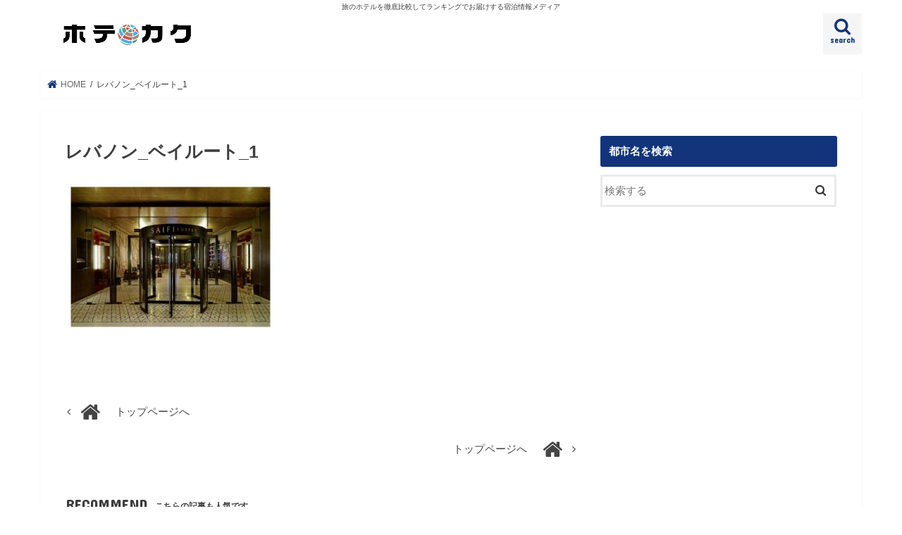

--- FILE ---
content_type: text/html; charset=UTF-8
request_url: https://hotekaku.com/%E3%83%99%E3%82%A4%E3%83%AB%E3%83%BC%E3%83%88%E3%81%AE%E4%BA%BA%E6%B0%97%E3%83%9B%E3%83%86%E3%83%AB/%E3%83%AC%E3%83%90%E3%83%8E%E3%83%B3_%E3%83%99%E3%82%A4%E3%83%AB%E3%83%BC%E3%83%88_1/
body_size: 12685
content:
<!doctype html>
<html dir="ltr" lang="ja" prefix="og: https://ogp.me/ns#">

<head>
<meta charset="utf-8">
<meta http-equiv="X-UA-Compatible" content="IE=edge">
<title>レバノン_ベイルート_1 | ホテカク</title>
<meta name="HandheldFriendly" content="True">
<meta name="MobileOptimized" content="320">
<meta name="viewport" content="width=device-width, initial-scale=1"/>

<link rel="apple-touch-icon" href="https://hotekaku.com/wp-content/uploads/2019/02/hotekaku-favicon.png"><link rel="icon" href="https://hotekaku.com/wp-content/uploads/2019/02/hotekaku-favicon.png">
<link rel="pingback" href="https://hotekaku.com/xmlrpc.php">

<!--[if IE]>
<link rel="shortcut icon" href="https://hotekaku.com/wp-content/uploads/2019/02/hotekaku-favicon.png"><![endif]-->




		<!-- All in One SEO 4.9.3 - aioseo.com -->
	<meta name="robots" content="max-image-preview:large" />
	<meta name="author" content="Ryo"/>
	<meta name="google-site-verification" content="_auP8Lguwk1O945NjHqdGRlNsa7h8wTPzGV-ggqDTIE" />
	<link rel="canonical" href="https://hotekaku.com/%e3%83%99%e3%82%a4%e3%83%ab%e3%83%bc%e3%83%88%e3%81%ae%e4%ba%ba%e6%b0%97%e3%83%9b%e3%83%86%e3%83%ab/%e3%83%ac%e3%83%90%e3%83%8e%e3%83%b3_%e3%83%99%e3%82%a4%e3%83%ab%e3%83%bc%e3%83%88_1/" />
	<meta name="generator" content="All in One SEO (AIOSEO) 4.9.3" />
		<meta property="og:locale" content="ja_JP" />
		<meta property="og:site_name" content="ホテカク | 旅のホテルを徹底比較してランキングでお届けする宿泊情報メディア" />
		<meta property="og:type" content="article" />
		<meta property="og:title" content="レバノン_ベイルート_1 | ホテカク" />
		<meta property="og:url" content="https://hotekaku.com/%e3%83%99%e3%82%a4%e3%83%ab%e3%83%bc%e3%83%88%e3%81%ae%e4%ba%ba%e6%b0%97%e3%83%9b%e3%83%86%e3%83%ab/%e3%83%ac%e3%83%90%e3%83%8e%e3%83%b3_%e3%83%99%e3%82%a4%e3%83%ab%e3%83%bc%e3%83%88_1/" />
		<meta property="article:published_time" content="2019-11-03T17:04:47+00:00" />
		<meta property="article:modified_time" content="2019-11-03T17:04:47+00:00" />
		<meta name="twitter:card" content="summary" />
		<meta name="twitter:title" content="レバノン_ベイルート_1 | ホテカク" />
		<script type="application/ld+json" class="aioseo-schema">
			{"@context":"https:\/\/schema.org","@graph":[{"@type":"BreadcrumbList","@id":"https:\/\/hotekaku.com\/%e3%83%99%e3%82%a4%e3%83%ab%e3%83%bc%e3%83%88%e3%81%ae%e4%ba%ba%e6%b0%97%e3%83%9b%e3%83%86%e3%83%ab\/%e3%83%ac%e3%83%90%e3%83%8e%e3%83%b3_%e3%83%99%e3%82%a4%e3%83%ab%e3%83%bc%e3%83%88_1\/#breadcrumblist","itemListElement":[{"@type":"ListItem","@id":"https:\/\/hotekaku.com#listItem","position":1,"name":"\u30db\u30fc\u30e0","item":"https:\/\/hotekaku.com","nextItem":{"@type":"ListItem","@id":"https:\/\/hotekaku.com\/%e3%83%99%e3%82%a4%e3%83%ab%e3%83%bc%e3%83%88%e3%81%ae%e4%ba%ba%e6%b0%97%e3%83%9b%e3%83%86%e3%83%ab\/%e3%83%ac%e3%83%90%e3%83%8e%e3%83%b3_%e3%83%99%e3%82%a4%e3%83%ab%e3%83%bc%e3%83%88_1\/#listItem","name":"\u30ec\u30d0\u30ce\u30f3_\u30d9\u30a4\u30eb\u30fc\u30c8_1"}},{"@type":"ListItem","@id":"https:\/\/hotekaku.com\/%e3%83%99%e3%82%a4%e3%83%ab%e3%83%bc%e3%83%88%e3%81%ae%e4%ba%ba%e6%b0%97%e3%83%9b%e3%83%86%e3%83%ab\/%e3%83%ac%e3%83%90%e3%83%8e%e3%83%b3_%e3%83%99%e3%82%a4%e3%83%ab%e3%83%bc%e3%83%88_1\/#listItem","position":2,"name":"\u30ec\u30d0\u30ce\u30f3_\u30d9\u30a4\u30eb\u30fc\u30c8_1","previousItem":{"@type":"ListItem","@id":"https:\/\/hotekaku.com#listItem","name":"\u30db\u30fc\u30e0"}}]},{"@type":"ItemPage","@id":"https:\/\/hotekaku.com\/%e3%83%99%e3%82%a4%e3%83%ab%e3%83%bc%e3%83%88%e3%81%ae%e4%ba%ba%e6%b0%97%e3%83%9b%e3%83%86%e3%83%ab\/%e3%83%ac%e3%83%90%e3%83%8e%e3%83%b3_%e3%83%99%e3%82%a4%e3%83%ab%e3%83%bc%e3%83%88_1\/#itempage","url":"https:\/\/hotekaku.com\/%e3%83%99%e3%82%a4%e3%83%ab%e3%83%bc%e3%83%88%e3%81%ae%e4%ba%ba%e6%b0%97%e3%83%9b%e3%83%86%e3%83%ab\/%e3%83%ac%e3%83%90%e3%83%8e%e3%83%b3_%e3%83%99%e3%82%a4%e3%83%ab%e3%83%bc%e3%83%88_1\/","name":"\u30ec\u30d0\u30ce\u30f3_\u30d9\u30a4\u30eb\u30fc\u30c8_1 | \u30db\u30c6\u30ab\u30af","inLanguage":"ja","isPartOf":{"@id":"https:\/\/hotekaku.com\/#website"},"breadcrumb":{"@id":"https:\/\/hotekaku.com\/%e3%83%99%e3%82%a4%e3%83%ab%e3%83%bc%e3%83%88%e3%81%ae%e4%ba%ba%e6%b0%97%e3%83%9b%e3%83%86%e3%83%ab\/%e3%83%ac%e3%83%90%e3%83%8e%e3%83%b3_%e3%83%99%e3%82%a4%e3%83%ab%e3%83%bc%e3%83%88_1\/#breadcrumblist"},"author":{"@id":"https:\/\/hotekaku.com\/author\/ryo\/#author"},"creator":{"@id":"https:\/\/hotekaku.com\/author\/ryo\/#author"},"datePublished":"2019-11-03T17:04:47+00:00","dateModified":"2019-11-03T17:04:47+00:00"},{"@type":"Organization","@id":"https:\/\/hotekaku.com\/#organization","name":"\u30db\u30c6\u30ab\u30af","description":"\u65c5\u306e\u30db\u30c6\u30eb\u3092\u5fb9\u5e95\u6bd4\u8f03\u3057\u3066\u30e9\u30f3\u30ad\u30f3\u30b0\u3067\u304a\u5c4a\u3051\u3059\u308b\u5bbf\u6cca\u60c5\u5831\u30e1\u30c7\u30a3\u30a2","url":"https:\/\/hotekaku.com\/"},{"@type":"Person","@id":"https:\/\/hotekaku.com\/author\/ryo\/#author","url":"https:\/\/hotekaku.com\/author\/ryo\/","name":"Ryo","image":{"@type":"ImageObject","@id":"https:\/\/hotekaku.com\/%e3%83%99%e3%82%a4%e3%83%ab%e3%83%bc%e3%83%88%e3%81%ae%e4%ba%ba%e6%b0%97%e3%83%9b%e3%83%86%e3%83%ab\/%e3%83%ac%e3%83%90%e3%83%8e%e3%83%b3_%e3%83%99%e3%82%a4%e3%83%ab%e3%83%bc%e3%83%88_1\/#authorImage","url":"https:\/\/secure.gravatar.com\/avatar\/ceb73cab3b434620300923e47c2a33df2eb325fa9fb2178436f0e73071c56c71?s=96&d=mm&r=g","width":96,"height":96,"caption":"Ryo"}},{"@type":"WebSite","@id":"https:\/\/hotekaku.com\/#website","url":"https:\/\/hotekaku.com\/","name":"\u30db\u30c6\u30ab\u30af","description":"\u65c5\u306e\u30db\u30c6\u30eb\u3092\u5fb9\u5e95\u6bd4\u8f03\u3057\u3066\u30e9\u30f3\u30ad\u30f3\u30b0\u3067\u304a\u5c4a\u3051\u3059\u308b\u5bbf\u6cca\u60c5\u5831\u30e1\u30c7\u30a3\u30a2","inLanguage":"ja","publisher":{"@id":"https:\/\/hotekaku.com\/#organization"}}]}
		</script>
		<!-- All in One SEO -->

<link rel='dns-prefetch' href='//ajax.googleapis.com' />
<link rel='dns-prefetch' href='//fonts.googleapis.com' />
<link rel='dns-prefetch' href='//maxcdn.bootstrapcdn.com' />
<link rel="alternate" type="application/rss+xml" title="ホテカク &raquo; フィード" href="https://hotekaku.com/feed/" />
<link rel="alternate" title="oEmbed (JSON)" type="application/json+oembed" href="https://hotekaku.com/wp-json/oembed/1.0/embed?url=https%3A%2F%2Fhotekaku.com%2F%25e3%2583%2599%25e3%2582%25a4%25e3%2583%25ab%25e3%2583%25bc%25e3%2583%2588%25e3%2581%25ae%25e4%25ba%25ba%25e6%25b0%2597%25e3%2583%259b%25e3%2583%2586%25e3%2583%25ab%2F%25e3%2583%25ac%25e3%2583%2590%25e3%2583%258e%25e3%2583%25b3_%25e3%2583%2599%25e3%2582%25a4%25e3%2583%25ab%25e3%2583%25bc%25e3%2583%2588_1%2F" />
<link rel="alternate" title="oEmbed (XML)" type="text/xml+oembed" href="https://hotekaku.com/wp-json/oembed/1.0/embed?url=https%3A%2F%2Fhotekaku.com%2F%25e3%2583%2599%25e3%2582%25a4%25e3%2583%25ab%25e3%2583%25bc%25e3%2583%2588%25e3%2581%25ae%25e4%25ba%25ba%25e6%25b0%2597%25e3%2583%259b%25e3%2583%2586%25e3%2583%25ab%2F%25e3%2583%25ac%25e3%2583%2590%25e3%2583%258e%25e3%2583%25b3_%25e3%2583%2599%25e3%2582%25a4%25e3%2583%25ab%25e3%2583%25bc%25e3%2583%2588_1%2F&#038;format=xml" />
<style id='wp-img-auto-sizes-contain-inline-css' type='text/css'>
img:is([sizes=auto i],[sizes^="auto," i]){contain-intrinsic-size:3000px 1500px}
/*# sourceURL=wp-img-auto-sizes-contain-inline-css */
</style>
<style id='wp-emoji-styles-inline-css' type='text/css'>

	img.wp-smiley, img.emoji {
		display: inline !important;
		border: none !important;
		box-shadow: none !important;
		height: 1em !important;
		width: 1em !important;
		margin: 0 0.07em !important;
		vertical-align: -0.1em !important;
		background: none !important;
		padding: 0 !important;
	}
/*# sourceURL=wp-emoji-styles-inline-css */
</style>
<link rel='stylesheet' id='wp-block-library-css' href='https://hotekaku.com/wp-includes/css/dist/block-library/style.min.css' type='text/css' media='all' />
<style id='classic-theme-styles-inline-css' type='text/css'>
/*! This file is auto-generated */
.wp-block-button__link{color:#fff;background-color:#32373c;border-radius:9999px;box-shadow:none;text-decoration:none;padding:calc(.667em + 2px) calc(1.333em + 2px);font-size:1.125em}.wp-block-file__button{background:#32373c;color:#fff;text-decoration:none}
/*# sourceURL=/wp-includes/css/classic-themes.min.css */
</style>
<link rel='stylesheet' id='aioseo/css/src/vue/standalone/blocks/table-of-contents/global.scss-css' href='https://hotekaku.com/wp-content/plugins/all-in-one-seo-pack/dist/Lite/assets/css/table-of-contents/global.e90f6d47.css' type='text/css' media='all' />
<link rel='stylesheet' id='quads-style-css-css' href='https://hotekaku.com/wp-content/plugins/quick-adsense-reloaded/includes/gutenberg/dist/blocks.style.build.css' type='text/css' media='all' />
<style id='global-styles-inline-css' type='text/css'>
:root{--wp--preset--aspect-ratio--square: 1;--wp--preset--aspect-ratio--4-3: 4/3;--wp--preset--aspect-ratio--3-4: 3/4;--wp--preset--aspect-ratio--3-2: 3/2;--wp--preset--aspect-ratio--2-3: 2/3;--wp--preset--aspect-ratio--16-9: 16/9;--wp--preset--aspect-ratio--9-16: 9/16;--wp--preset--color--black: #000000;--wp--preset--color--cyan-bluish-gray: #abb8c3;--wp--preset--color--white: #ffffff;--wp--preset--color--pale-pink: #f78da7;--wp--preset--color--vivid-red: #cf2e2e;--wp--preset--color--luminous-vivid-orange: #ff6900;--wp--preset--color--luminous-vivid-amber: #fcb900;--wp--preset--color--light-green-cyan: #7bdcb5;--wp--preset--color--vivid-green-cyan: #00d084;--wp--preset--color--pale-cyan-blue: #8ed1fc;--wp--preset--color--vivid-cyan-blue: #0693e3;--wp--preset--color--vivid-purple: #9b51e0;--wp--preset--gradient--vivid-cyan-blue-to-vivid-purple: linear-gradient(135deg,rgb(6,147,227) 0%,rgb(155,81,224) 100%);--wp--preset--gradient--light-green-cyan-to-vivid-green-cyan: linear-gradient(135deg,rgb(122,220,180) 0%,rgb(0,208,130) 100%);--wp--preset--gradient--luminous-vivid-amber-to-luminous-vivid-orange: linear-gradient(135deg,rgb(252,185,0) 0%,rgb(255,105,0) 100%);--wp--preset--gradient--luminous-vivid-orange-to-vivid-red: linear-gradient(135deg,rgb(255,105,0) 0%,rgb(207,46,46) 100%);--wp--preset--gradient--very-light-gray-to-cyan-bluish-gray: linear-gradient(135deg,rgb(238,238,238) 0%,rgb(169,184,195) 100%);--wp--preset--gradient--cool-to-warm-spectrum: linear-gradient(135deg,rgb(74,234,220) 0%,rgb(151,120,209) 20%,rgb(207,42,186) 40%,rgb(238,44,130) 60%,rgb(251,105,98) 80%,rgb(254,248,76) 100%);--wp--preset--gradient--blush-light-purple: linear-gradient(135deg,rgb(255,206,236) 0%,rgb(152,150,240) 100%);--wp--preset--gradient--blush-bordeaux: linear-gradient(135deg,rgb(254,205,165) 0%,rgb(254,45,45) 50%,rgb(107,0,62) 100%);--wp--preset--gradient--luminous-dusk: linear-gradient(135deg,rgb(255,203,112) 0%,rgb(199,81,192) 50%,rgb(65,88,208) 100%);--wp--preset--gradient--pale-ocean: linear-gradient(135deg,rgb(255,245,203) 0%,rgb(182,227,212) 50%,rgb(51,167,181) 100%);--wp--preset--gradient--electric-grass: linear-gradient(135deg,rgb(202,248,128) 0%,rgb(113,206,126) 100%);--wp--preset--gradient--midnight: linear-gradient(135deg,rgb(2,3,129) 0%,rgb(40,116,252) 100%);--wp--preset--font-size--small: 13px;--wp--preset--font-size--medium: 20px;--wp--preset--font-size--large: 36px;--wp--preset--font-size--x-large: 42px;--wp--preset--spacing--20: 0.44rem;--wp--preset--spacing--30: 0.67rem;--wp--preset--spacing--40: 1rem;--wp--preset--spacing--50: 1.5rem;--wp--preset--spacing--60: 2.25rem;--wp--preset--spacing--70: 3.38rem;--wp--preset--spacing--80: 5.06rem;--wp--preset--shadow--natural: 6px 6px 9px rgba(0, 0, 0, 0.2);--wp--preset--shadow--deep: 12px 12px 50px rgba(0, 0, 0, 0.4);--wp--preset--shadow--sharp: 6px 6px 0px rgba(0, 0, 0, 0.2);--wp--preset--shadow--outlined: 6px 6px 0px -3px rgb(255, 255, 255), 6px 6px rgb(0, 0, 0);--wp--preset--shadow--crisp: 6px 6px 0px rgb(0, 0, 0);}:where(.is-layout-flex){gap: 0.5em;}:where(.is-layout-grid){gap: 0.5em;}body .is-layout-flex{display: flex;}.is-layout-flex{flex-wrap: wrap;align-items: center;}.is-layout-flex > :is(*, div){margin: 0;}body .is-layout-grid{display: grid;}.is-layout-grid > :is(*, div){margin: 0;}:where(.wp-block-columns.is-layout-flex){gap: 2em;}:where(.wp-block-columns.is-layout-grid){gap: 2em;}:where(.wp-block-post-template.is-layout-flex){gap: 1.25em;}:where(.wp-block-post-template.is-layout-grid){gap: 1.25em;}.has-black-color{color: var(--wp--preset--color--black) !important;}.has-cyan-bluish-gray-color{color: var(--wp--preset--color--cyan-bluish-gray) !important;}.has-white-color{color: var(--wp--preset--color--white) !important;}.has-pale-pink-color{color: var(--wp--preset--color--pale-pink) !important;}.has-vivid-red-color{color: var(--wp--preset--color--vivid-red) !important;}.has-luminous-vivid-orange-color{color: var(--wp--preset--color--luminous-vivid-orange) !important;}.has-luminous-vivid-amber-color{color: var(--wp--preset--color--luminous-vivid-amber) !important;}.has-light-green-cyan-color{color: var(--wp--preset--color--light-green-cyan) !important;}.has-vivid-green-cyan-color{color: var(--wp--preset--color--vivid-green-cyan) !important;}.has-pale-cyan-blue-color{color: var(--wp--preset--color--pale-cyan-blue) !important;}.has-vivid-cyan-blue-color{color: var(--wp--preset--color--vivid-cyan-blue) !important;}.has-vivid-purple-color{color: var(--wp--preset--color--vivid-purple) !important;}.has-black-background-color{background-color: var(--wp--preset--color--black) !important;}.has-cyan-bluish-gray-background-color{background-color: var(--wp--preset--color--cyan-bluish-gray) !important;}.has-white-background-color{background-color: var(--wp--preset--color--white) !important;}.has-pale-pink-background-color{background-color: var(--wp--preset--color--pale-pink) !important;}.has-vivid-red-background-color{background-color: var(--wp--preset--color--vivid-red) !important;}.has-luminous-vivid-orange-background-color{background-color: var(--wp--preset--color--luminous-vivid-orange) !important;}.has-luminous-vivid-amber-background-color{background-color: var(--wp--preset--color--luminous-vivid-amber) !important;}.has-light-green-cyan-background-color{background-color: var(--wp--preset--color--light-green-cyan) !important;}.has-vivid-green-cyan-background-color{background-color: var(--wp--preset--color--vivid-green-cyan) !important;}.has-pale-cyan-blue-background-color{background-color: var(--wp--preset--color--pale-cyan-blue) !important;}.has-vivid-cyan-blue-background-color{background-color: var(--wp--preset--color--vivid-cyan-blue) !important;}.has-vivid-purple-background-color{background-color: var(--wp--preset--color--vivid-purple) !important;}.has-black-border-color{border-color: var(--wp--preset--color--black) !important;}.has-cyan-bluish-gray-border-color{border-color: var(--wp--preset--color--cyan-bluish-gray) !important;}.has-white-border-color{border-color: var(--wp--preset--color--white) !important;}.has-pale-pink-border-color{border-color: var(--wp--preset--color--pale-pink) !important;}.has-vivid-red-border-color{border-color: var(--wp--preset--color--vivid-red) !important;}.has-luminous-vivid-orange-border-color{border-color: var(--wp--preset--color--luminous-vivid-orange) !important;}.has-luminous-vivid-amber-border-color{border-color: var(--wp--preset--color--luminous-vivid-amber) !important;}.has-light-green-cyan-border-color{border-color: var(--wp--preset--color--light-green-cyan) !important;}.has-vivid-green-cyan-border-color{border-color: var(--wp--preset--color--vivid-green-cyan) !important;}.has-pale-cyan-blue-border-color{border-color: var(--wp--preset--color--pale-cyan-blue) !important;}.has-vivid-cyan-blue-border-color{border-color: var(--wp--preset--color--vivid-cyan-blue) !important;}.has-vivid-purple-border-color{border-color: var(--wp--preset--color--vivid-purple) !important;}.has-vivid-cyan-blue-to-vivid-purple-gradient-background{background: var(--wp--preset--gradient--vivid-cyan-blue-to-vivid-purple) !important;}.has-light-green-cyan-to-vivid-green-cyan-gradient-background{background: var(--wp--preset--gradient--light-green-cyan-to-vivid-green-cyan) !important;}.has-luminous-vivid-amber-to-luminous-vivid-orange-gradient-background{background: var(--wp--preset--gradient--luminous-vivid-amber-to-luminous-vivid-orange) !important;}.has-luminous-vivid-orange-to-vivid-red-gradient-background{background: var(--wp--preset--gradient--luminous-vivid-orange-to-vivid-red) !important;}.has-very-light-gray-to-cyan-bluish-gray-gradient-background{background: var(--wp--preset--gradient--very-light-gray-to-cyan-bluish-gray) !important;}.has-cool-to-warm-spectrum-gradient-background{background: var(--wp--preset--gradient--cool-to-warm-spectrum) !important;}.has-blush-light-purple-gradient-background{background: var(--wp--preset--gradient--blush-light-purple) !important;}.has-blush-bordeaux-gradient-background{background: var(--wp--preset--gradient--blush-bordeaux) !important;}.has-luminous-dusk-gradient-background{background: var(--wp--preset--gradient--luminous-dusk) !important;}.has-pale-ocean-gradient-background{background: var(--wp--preset--gradient--pale-ocean) !important;}.has-electric-grass-gradient-background{background: var(--wp--preset--gradient--electric-grass) !important;}.has-midnight-gradient-background{background: var(--wp--preset--gradient--midnight) !important;}.has-small-font-size{font-size: var(--wp--preset--font-size--small) !important;}.has-medium-font-size{font-size: var(--wp--preset--font-size--medium) !important;}.has-large-font-size{font-size: var(--wp--preset--font-size--large) !important;}.has-x-large-font-size{font-size: var(--wp--preset--font-size--x-large) !important;}
:where(.wp-block-post-template.is-layout-flex){gap: 1.25em;}:where(.wp-block-post-template.is-layout-grid){gap: 1.25em;}
:where(.wp-block-term-template.is-layout-flex){gap: 1.25em;}:where(.wp-block-term-template.is-layout-grid){gap: 1.25em;}
:where(.wp-block-columns.is-layout-flex){gap: 2em;}:where(.wp-block-columns.is-layout-grid){gap: 2em;}
:root :where(.wp-block-pullquote){font-size: 1.5em;line-height: 1.6;}
/*# sourceURL=global-styles-inline-css */
</style>
<link rel='stylesheet' id='contact-form-7-css' href='https://hotekaku.com/wp-content/plugins/contact-form-7/includes/css/styles.css' type='text/css' media='all' />
<link rel='stylesheet' id='toc-screen-css' href='https://hotekaku.com/wp-content/plugins/table-of-contents-plus/screen.min.css' type='text/css' media='all' />
<link rel='stylesheet' id='style-css' href='https://hotekaku.com/wp-content/themes/jstork/style.css' type='text/css' media='all' />
<link rel='stylesheet' id='slick-css' href='https://hotekaku.com/wp-content/themes/jstork/library/css/slick.css' type='text/css' media='all' />
<link rel='stylesheet' id='shortcode-css' href='https://hotekaku.com/wp-content/themes/jstork/library/css/shortcode.css' type='text/css' media='all' />
<link rel='stylesheet' id='gf_Concert-css' href='//fonts.googleapis.com/css?family=Concert+One' type='text/css' media='all' />
<link rel='stylesheet' id='gf_Lato-css' href='//fonts.googleapis.com/css?family=Lato' type='text/css' media='all' />
<link rel='stylesheet' id='fontawesome-css' href='//maxcdn.bootstrapcdn.com/font-awesome/4.7.0/css/font-awesome.min.css' type='text/css' media='all' />
<link rel='stylesheet' id='remodal-css' href='https://hotekaku.com/wp-content/themes/jstork/library/css/remodal.css' type='text/css' media='all' />
<link rel='stylesheet' id='animate-css' href='https://hotekaku.com/wp-content/themes/jstork/library/css/animate.min.css' type='text/css' media='all' />
<link rel='stylesheet' id='jquery-lazyloadxt-spinner-css-css' href='//hotekaku.com/wp-content/plugins/a3-lazy-load/assets/css/jquery.lazyloadxt.spinner.css' type='text/css' media='all' />
<link rel='stylesheet' id='a3a3_lazy_load-css' href='//hotekaku.com/wp-content/uploads/sass/a3_lazy_load.min.css' type='text/css' media='all' />
<script type="text/javascript" src="//ajax.googleapis.com/ajax/libs/jquery/1.12.4/jquery.min.js" id="jquery-js"></script>
<link rel="https://api.w.org/" href="https://hotekaku.com/wp-json/" /><link rel="alternate" title="JSON" type="application/json" href="https://hotekaku.com/wp-json/wp/v2/media/7652" /><link rel="EditURI" type="application/rsd+xml" title="RSD" href="https://hotekaku.com/xmlrpc.php?rsd" />

<link rel='shortlink' href='https://hotekaku.com/?p=7652' />
<!-- Google Tag Manager -->
<script>(function(w,d,s,l,i){w[l]=w[l]||[];w[l].push({'gtm.start':
new Date().getTime(),event:'gtm.js'});var f=d.getElementsByTagName(s)[0],
j=d.createElement(s),dl=l!='dataLayer'?'&l='+l:'';j.async=true;j.src=
'https://www.googletagmanager.com/gtm.js?id='+i+dl;f.parentNode.insertBefore(j,f);
})(window,document,'script','dataLayer','GTM-K3NB3MR');</script>
<!-- End Google Tag Manager -->
<script>document.cookie = 'quads_browser_width='+screen.width;</script><style type="text/css">
body{color: #3E3E3E;}
a, #breadcrumb li.bc_homelink a::before, .authorbox .author_sns li a::before{color: #12347b;}
a:hover{color: #00267a;}
.article-footer .post-categories li a,.article-footer .tags a,.accordionBtn{  background: #12347b;  border-color: #12347b;}
.article-footer .tags a{color:#12347b; background: none;}
.article-footer .post-categories li a:hover,.article-footer .tags a:hover,.accordionBtn.active{ background:#00267a;  border-color:#00267a;}
input[type="text"],input[type="password"],input[type="datetime"],input[type="datetime-local"],input[type="date"],input[type="month"],input[type="time"],input[type="week"],input[type="number"],input[type="email"],input[type="url"],input[type="search"],input[type="tel"],input[type="color"],select,textarea,.field { background-color: #ffffff;}
.header{color: #3e3e3e;}
.bgfull .header,.header.bg,.header #inner-header,.menu-sp{background: #ffffff;}
#logo a{color: #ffffff;}
#g_nav .nav li a,.nav_btn,.menu-sp a,.menu-sp a,.menu-sp > ul:after{color: #12347b;}
#logo a:hover,#g_nav .nav li a:hover,.nav_btn:hover{color:#12347b;}
@media only screen and (min-width: 768px) {
.nav > li > a:after{background: #12347b;}
.nav ul {background: #666666;}
#g_nav .nav li ul.sub-menu li a{color: #f7f7f7;}
}
@media only screen and (max-width: 1165px) {
.site_description{background: #ffffff; color: #3e3e3e;}
}
#inner-content, #breadcrumb, .entry-content blockquote:before, .entry-content blockquote:after{background: #ffffff}
.top-post-list .post-list:before{background: #12347b;}
.widget li a:after{color: #12347b;}
.entry-content h2,.widgettitle,.accordion::before{background: #12347b; color: #ffffff;}
.entry-content h3{border-color: #12347b;}
.h_boader .entry-content h2{border-color: #12347b; color: #3E3E3E;}
.h_balloon .entry-content h2:after{border-top-color: #12347b;}
.entry-content ul li:before{ background: #12347b;}
.entry-content ol li:before{ background: #12347b;}
.post-list-card .post-list .eyecatch .cat-name,.top-post-list .post-list .eyecatch .cat-name,.byline .cat-name,.single .authorbox .author-newpost li .cat-name,.related-box li .cat-name,.carouselwrap .cat-name,.eyecatch .cat-name{background: #f7cd46; color:  #444444;}
ul.wpp-list li a:before{background: #12347b; color: #ffffff;}
.readmore a{border:1px solid #12347b;color:#12347b;}
.readmore a:hover{background:#12347b;color:#fff;}
.btn-wrap a{background: #12347b;border: 1px solid #12347b;}
.btn-wrap a:hover{background: #00267a;border-color: #00267a;}
.btn-wrap.simple a{border:1px solid #12347b;color:#12347b;}
.btn-wrap.simple a:hover{background:#12347b;}
.blue-btn, .comment-reply-link, #submit { background-color: #12347b; }
.blue-btn:hover, .comment-reply-link:hover, #submit:hover, .blue-btn:focus, .comment-reply-link:focus, #submit:focus {background-color: #00267a; }
#sidebar1{color: #444444;}
.widget:not(.widget_text) a{color:#666666;}
.widget:not(.widget_text) a:hover{color:#999999;}
.bgfull #footer-top,#footer-top .inner,.cta-inner{background-color: #666666; color: #CACACA;}
.footer a,#footer-top a{color: #f7f7f7;}
#footer-top .widgettitle{color: #CACACA;}
.bgfull .footer,.footer.bg,.footer .inner {background-color: #666666;color: #CACACA;}
.footer-links li a:before{ color: #ffffff;}
.pagination a, .pagination span,.page-links a{border-color: #12347b; color: #12347b;}
.pagination .current,.pagination .current:hover,.page-links ul > li > span{background-color: #12347b; border-color: #12347b;}
.pagination a:hover, .pagination a:focus,.page-links a:hover, .page-links a:focus{background-color: #12347b; color: #fff;}
</style>
<meta name="generator" content="Elementor 3.34.1; features: additional_custom_breakpoints; settings: css_print_method-external, google_font-enabled, font_display-auto">
			<style>
				.e-con.e-parent:nth-of-type(n+4):not(.e-lazyloaded):not(.e-no-lazyload),
				.e-con.e-parent:nth-of-type(n+4):not(.e-lazyloaded):not(.e-no-lazyload) * {
					background-image: none !important;
				}
				@media screen and (max-height: 1024px) {
					.e-con.e-parent:nth-of-type(n+3):not(.e-lazyloaded):not(.e-no-lazyload),
					.e-con.e-parent:nth-of-type(n+3):not(.e-lazyloaded):not(.e-no-lazyload) * {
						background-image: none !important;
					}
				}
				@media screen and (max-height: 640px) {
					.e-con.e-parent:nth-of-type(n+2):not(.e-lazyloaded):not(.e-no-lazyload),
					.e-con.e-parent:nth-of-type(n+2):not(.e-lazyloaded):not(.e-no-lazyload) * {
						background-image: none !important;
					}
				}
			</style>
			<style type="text/css" id="custom-background-css">
body.custom-background { background-color: #ffffff; }
</style>
			<style type="text/css" id="wp-custom-css">
			/*----------------------------------------------------
  .tablenavi
----------------------------------------------------*/
.tablenavi th  { width: 20%; text-align: left; }
 
@media only screen and (max-width:480px){
    .tablenavi { margin: 0 0px; }
    .tablenavi th,
    .tablenavi td{
    width: 100%;
    display: block;
    border-top: none;
    }
  .tablenavi tr:first-child th { border-top: 1px solid #ddd; }
}

.grey-box{
 background-color: #f6f6f6;
 padding:20px;
 margin-bottom:1em;
}
		</style>
		</head>

<body class="attachment wp-singular attachment-template-default single single-attachment postid-7652 attachmentid-7652 attachment-jpeg custom-background wp-theme-jstork bg pannavi_on h_default sidebarright date_off elementor-default elementor-kit-7834">
	<div id="container">

<p class="site_description">旅のホテルを徹底比較してランキングでお届けする宿泊情報メディア</p><header class="header animated fadeIn headerleft" role="banner">
<div id="inner-header" class="wrap cf">
<div id="logo" class="gf fs_l">
<p class="h1 img"><a href="https://hotekaku.com"><img src="https://hotekaku.com/wp-content/uploads/2019/02/hote-kaku.png" alt="ホテカク"></a></p>
</div>

<a href="#searchbox" data-remodal-target="searchbox" class="nav_btn search_btn"><span class="text gf">search</span></a>





</div>
</header>


<div class="remodal" data-remodal-id="spnavi" data-remodal-options="hashTracking:false">
<button data-remodal-action="close" class="remodal-close"><span class="text gf">CLOSE</span></button>
<button data-remodal-action="close" class="remodal-close"><span class="text gf">CLOSE</span></button>
</div>




<div class="remodal searchbox" data-remodal-id="searchbox" data-remodal-options="hashTracking:false">
<div class="search cf"><dl><dt>キーワードで記事を検索</dt><dd><form role="search" method="get" id="searchform" class="searchform cf" action="https://hotekaku.com/" >
		<input type="search" placeholder="検索する" value="" name="s" id="s" />
		<button type="submit" id="searchsubmit" ><i class="fa fa-search"></i></button>
		</form></dd></dl></div>
<button data-remodal-action="close" class="remodal-close"><span class="text gf">CLOSE</span></button>
</div>






<div id="breadcrumb" class="breadcrumb inner wrap cf"><ul itemscope itemtype="http://schema.org/BreadcrumbList"><li itemprop="itemListElement" itemscope itemtype="http://schema.org/ListItem" class="bc_homelink"><a itemprop="item" href="https://hotekaku.com/"><span itemprop="name"> HOME</span></a><meta itemprop="position" content="1" /></li><li itemprop="itemListElement" itemscope itemtype="http://schema.org/ListItem" class="bc_posttitle"><span itemprop="name">レバノン_ベイルート_1</span><meta itemprop="position" content="3" /></li></ul></div>
<div id="content">
<div id="inner-content" class="wrap cf">

<main id="main" class="m-all t-all d-5of7 cf" role="main">
<article id="post-7652" class="post-7652 attachment type-attachment status-inherit hentry article cf" role="article">
<header class="article-header entry-header">
<p class="byline entry-meta vcard cf">

<span class="writer name author"><span class="fn">Ryo</span></span>
</p>

<h1 class="entry-title single-title" itemprop="headline" rel="bookmark">レバノン_ベイルート_1</h1>

</header>



<section class="entry-content cf">


<p class="attachment"><a href='https://hotekaku.com/wp-content/uploads/2019/11/レバノン_ベイルート_1.jpg'><img fetchpriority="high" decoding="async" width="300" height="216" src="//hotekaku.com/wp-content/plugins/a3-lazy-load/assets/images/lazy_placeholder.gif" data-lazy-type="image" data-src="https://hotekaku.com/wp-content/uploads/2019/11/レバノン_ベイルート_1-300x216.jpg" class="lazy lazy-hidden attachment-medium size-medium" alt="ベイルートのホテル_1" srcset="" data-srcset="https://hotekaku.com/wp-content/uploads/2019/11/レバノン_ベイルート_1-300x216.jpg 300w, https://hotekaku.com/wp-content/uploads/2019/11/レバノン_ベイルート_1-768x554.jpg 768w, https://hotekaku.com/wp-content/uploads/2019/11/レバノン_ベイルート_1.jpg 1024w" sizes="(max-width: 300px) 100vw, 300px" /><noscript><img fetchpriority="high" decoding="async" width="300" height="216" src="https://hotekaku.com/wp-content/uploads/2019/11/レバノン_ベイルート_1-300x216.jpg" class="attachment-medium size-medium" alt="ベイルートのホテル_1" srcset="https://hotekaku.com/wp-content/uploads/2019/11/レバノン_ベイルート_1-300x216.jpg 300w, https://hotekaku.com/wp-content/uploads/2019/11/レバノン_ベイルート_1-768x554.jpg 768w, https://hotekaku.com/wp-content/uploads/2019/11/レバノン_ベイルート_1.jpg 1024w" sizes="(max-width: 300px) 100vw, 300px" /></noscript></a></p>



</section>










</article>

<div class="np-post">
<div class="navigation">
<div class="prev np-post-list">
<div class="home_link">
<a href="https://hotekaku.com"><figure class="eyecatch"><i class="fa fa-home"></i></figure><span class="ttl">トップページへ</span></a>
</div>
</div>

<div class="next np-post-list">
<div class="home_link">
<a href="https://hotekaku.com"><span class="ttl">トップページへ</span><figure class="eyecatch"><i class="fa fa-home"></i></figure></a>
</div>
</div>
</div>
</div>

  <div class="related-box original-related wow animated fadeIn cf">
    <div class="inbox">
	    <h2 class="related-h h_ttl"><span class="gf">RECOMMEND</span>こちらの記事も人気です。</h2>
		    <div class="related-post">
				<ul class="related-list cf">

  	        <li rel="bookmark" title="【2025年版】夢の５つ星！アスンシオンで絶対に泊まりたい高級ホテル7選">
		        <a href="https://hotekaku.com/%e3%82%a2%e3%82%b9%e3%83%b3%e3%82%b7%e3%82%aa%e3%83%b3%e3%81%ae%e9%ab%98%e7%b4%9a%e3%83%9b%e3%83%86%e3%83%ab/" rel=\"bookmark" title="【2025年版】夢の５つ星！アスンシオンで絶対に泊まりたい高級ホテル7選" class="title">
		        	<figure class="eyecatch">
	        	                <img width="300" height="200" src="//hotekaku.com/wp-content/plugins/a3-lazy-load/assets/images/lazy_placeholder.gif" data-lazy-type="image" data-src="https://hotekaku.com/wp-content/uploads/2019/03/パラグアイ_アスンシオン_2-300x200.jpg" class="lazy lazy-hidden attachment-post-thum size-post-thum wp-post-image" alt="アスンシオンのホテル" decoding="async" srcset="" data-srcset="https://hotekaku.com/wp-content/uploads/2019/03/パラグアイ_アスンシオン_2-300x200.jpg 300w, https://hotekaku.com/wp-content/uploads/2019/03/パラグアイ_アスンシオン_2-768x512.jpg 768w, https://hotekaku.com/wp-content/uploads/2019/03/パラグアイ_アスンシオン_2.jpg 1024w" sizes="(max-width: 300px) 100vw, 300px" /><noscript><img width="300" height="200" src="https://hotekaku.com/wp-content/uploads/2019/03/パラグアイ_アスンシオン_2-300x200.jpg" class="attachment-post-thum size-post-thum wp-post-image" alt="アスンシオンのホテル" decoding="async" srcset="https://hotekaku.com/wp-content/uploads/2019/03/パラグアイ_アスンシオン_2-300x200.jpg 300w, https://hotekaku.com/wp-content/uploads/2019/03/パラグアイ_アスンシオン_2-768x512.jpg 768w, https://hotekaku.com/wp-content/uploads/2019/03/パラグアイ_アスンシオン_2.jpg 1024w" sizes="(max-width: 300px) 100vw, 300px" /></noscript>	        	        		<span class="cat-name">アスンシオン</span>
		            </figure>
					<time class="date gf">2019.3.20</time>
					<h3 class="ttl">
						【2025年版】夢の５つ星！アスンシオンで絶対に泊まりたい高級ホテル7選					</h3>
				</a>
	        </li>
  	        <li rel="bookmark" title="【2025年版】夢の５つ星！グルガオンで絶対に泊まりたい高級ホテル10選">
		        <a href="https://hotekaku.com/%e3%82%b0%e3%83%ab%e3%82%ac%e3%82%aa%e3%83%b3%e3%81%ae%e9%ab%98%e7%b4%9a%e3%83%9b%e3%83%86%e3%83%ab/" rel=\"bookmark" title="【2025年版】夢の５つ星！グルガオンで絶対に泊まりたい高級ホテル10選" class="title">
		        	<figure class="eyecatch">
	        	                <img width="300" height="200" src="//hotekaku.com/wp-content/plugins/a3-lazy-load/assets/images/lazy_placeholder.gif" data-lazy-type="image" data-src="https://hotekaku.com/wp-content/uploads/2019/03/インド_グルガオン_2-300x200.jpg" class="lazy lazy-hidden attachment-post-thum size-post-thum wp-post-image" alt="グルガオンのホテル" decoding="async" srcset="" data-srcset="https://hotekaku.com/wp-content/uploads/2019/03/インド_グルガオン_2-300x200.jpg 300w, https://hotekaku.com/wp-content/uploads/2019/03/インド_グルガオン_2-768x512.jpg 768w, https://hotekaku.com/wp-content/uploads/2019/03/インド_グルガオン_2.jpg 1024w" sizes="(max-width: 300px) 100vw, 300px" /><noscript><img width="300" height="200" src="https://hotekaku.com/wp-content/uploads/2019/03/インド_グルガオン_2-300x200.jpg" class="attachment-post-thum size-post-thum wp-post-image" alt="グルガオンのホテル" decoding="async" srcset="https://hotekaku.com/wp-content/uploads/2019/03/インド_グルガオン_2-300x200.jpg 300w, https://hotekaku.com/wp-content/uploads/2019/03/インド_グルガオン_2-768x512.jpg 768w, https://hotekaku.com/wp-content/uploads/2019/03/インド_グルガオン_2.jpg 1024w" sizes="(max-width: 300px) 100vw, 300px" /></noscript>	        	        		<span class="cat-name">アジア</span>
		            </figure>
					<time class="date gf">2019.3.19</time>
					<h3 class="ttl">
						【2025年版】夢の５つ星！グルガオンで絶対に泊まりたい高級ホテル10選					</h3>
				</a>
	        </li>
  	        <li rel="bookmark" title="【2025年版】とにかく安い！ケルンで厳選の格安ホテル10選">
		        <a href="https://hotekaku.com/%e3%82%b1%e3%83%ab%e3%83%b3%e3%81%ae%e6%a0%bc%e5%ae%89%e3%83%9b%e3%83%86%e3%83%ab/" rel=\"bookmark" title="【2025年版】とにかく安い！ケルンで厳選の格安ホテル10選" class="title">
		        	<figure class="eyecatch">
	        	                <img width="300" height="200" src="//hotekaku.com/wp-content/plugins/a3-lazy-load/assets/images/lazy_placeholder.gif" data-lazy-type="image" data-src="https://hotekaku.com/wp-content/uploads/2019/03/ドイツ_ケルン_3-300x200.jpg" class="lazy lazy-hidden attachment-post-thum size-post-thum wp-post-image" alt="ケルンのホテル_3" decoding="async" srcset="" data-srcset="https://hotekaku.com/wp-content/uploads/2019/03/ドイツ_ケルン_3-300x200.jpg 300w, https://hotekaku.com/wp-content/uploads/2019/03/ドイツ_ケルン_3-768x512.jpg 768w, https://hotekaku.com/wp-content/uploads/2019/03/ドイツ_ケルン_3.jpg 1024w" sizes="(max-width: 300px) 100vw, 300px" /><noscript><img width="300" height="200" src="https://hotekaku.com/wp-content/uploads/2019/03/ドイツ_ケルン_3-300x200.jpg" class="attachment-post-thum size-post-thum wp-post-image" alt="ケルンのホテル_3" decoding="async" srcset="https://hotekaku.com/wp-content/uploads/2019/03/ドイツ_ケルン_3-300x200.jpg 300w, https://hotekaku.com/wp-content/uploads/2019/03/ドイツ_ケルン_3-768x512.jpg 768w, https://hotekaku.com/wp-content/uploads/2019/03/ドイツ_ケルン_3.jpg 1024w" sizes="(max-width: 300px) 100vw, 300px" /></noscript>	        	        		<span class="cat-name">ケルン</span>
		            </figure>
					<time class="date gf">2019.3.31</time>
					<h3 class="ttl">
						【2025年版】とにかく安い！ケルンで厳選の格安ホテル10選					</h3>
				</a>
	        </li>
  	        <li rel="bookmark" title="【2025年版】チャングでおすすめの人気ホテルランキング10選">
		        <a href="https://hotekaku.com/%e3%83%81%e3%83%a3%e3%83%b3%e3%82%b0%e3%81%ae%e4%ba%ba%e6%b0%97%e3%83%9b%e3%83%86%e3%83%ab/" rel=\"bookmark" title="【2025年版】チャングでおすすめの人気ホテルランキング10選" class="title">
		        	<figure class="eyecatch">
	        	                <img width="300" height="200" src="//hotekaku.com/wp-content/plugins/a3-lazy-load/assets/images/lazy_placeholder.gif" data-lazy-type="image" data-src="https://hotekaku.com/wp-content/uploads/2019/11/インドネシア_チャング_1-300x200.jpg" class="lazy lazy-hidden attachment-post-thum size-post-thum wp-post-image" alt="チャングのホテル_1" decoding="async" srcset="" data-srcset="https://hotekaku.com/wp-content/uploads/2019/11/インドネシア_チャング_1-300x200.jpg 300w, https://hotekaku.com/wp-content/uploads/2019/11/インドネシア_チャング_1-768x512.jpg 768w, https://hotekaku.com/wp-content/uploads/2019/11/インドネシア_チャング_1.jpg 1024w" sizes="(max-width: 300px) 100vw, 300px" /><noscript><img width="300" height="200" src="https://hotekaku.com/wp-content/uploads/2019/11/インドネシア_チャング_1-300x200.jpg" class="attachment-post-thum size-post-thum wp-post-image" alt="チャングのホテル_1" decoding="async" srcset="https://hotekaku.com/wp-content/uploads/2019/11/インドネシア_チャング_1-300x200.jpg 300w, https://hotekaku.com/wp-content/uploads/2019/11/インドネシア_チャング_1-768x512.jpg 768w, https://hotekaku.com/wp-content/uploads/2019/11/インドネシア_チャング_1.jpg 1024w" sizes="(max-width: 300px) 100vw, 300px" /></noscript>	        	        		<span class="cat-name">アジア</span>
		            </figure>
					<time class="date gf">2019.11.3</time>
					<h3 class="ttl">
						【2025年版】チャングでおすすめの人気ホテルランキング10選					</h3>
				</a>
	        </li>
  	        <li rel="bookmark" title="【2025年版】ラホールでおすすめの人気ホテルランキング10選">
		        <a href="https://hotekaku.com/%e3%83%a9%e3%83%9b%e3%83%bc%e3%83%ab%e3%81%ae%e4%ba%ba%e6%b0%97%e3%83%9b%e3%83%86%e3%83%ab/" rel=\"bookmark" title="【2025年版】ラホールでおすすめの人気ホテルランキング10選" class="title">
		        	<figure class="eyecatch">
	        	                <img width="300" height="200" src="//hotekaku.com/wp-content/plugins/a3-lazy-load/assets/images/lazy_placeholder.gif" data-lazy-type="image" data-src="https://hotekaku.com/wp-content/uploads/2019/11/パキスタン_ラホール_1-300x200.jpg" class="lazy lazy-hidden attachment-post-thum size-post-thum wp-post-image" alt="ラホールのホテル_1" decoding="async" srcset="" data-srcset="https://hotekaku.com/wp-content/uploads/2019/11/パキスタン_ラホール_1-300x200.jpg 300w, https://hotekaku.com/wp-content/uploads/2019/11/パキスタン_ラホール_1-768x509.jpg 768w, https://hotekaku.com/wp-content/uploads/2019/11/パキスタン_ラホール_1.jpg 1024w" sizes="(max-width: 300px) 100vw, 300px" /><noscript><img width="300" height="200" src="https://hotekaku.com/wp-content/uploads/2019/11/パキスタン_ラホール_1-300x200.jpg" class="attachment-post-thum size-post-thum wp-post-image" alt="ラホールのホテル_1" decoding="async" srcset="https://hotekaku.com/wp-content/uploads/2019/11/パキスタン_ラホール_1-300x200.jpg 300w, https://hotekaku.com/wp-content/uploads/2019/11/パキスタン_ラホール_1-768x509.jpg 768w, https://hotekaku.com/wp-content/uploads/2019/11/パキスタン_ラホール_1.jpg 1024w" sizes="(max-width: 300px) 100vw, 300px" /></noscript>	        	        		<span class="cat-name">アジア</span>
		            </figure>
					<time class="date gf">2019.11.3</time>
					<h3 class="ttl">
						【2025年版】ラホールでおすすめの人気ホテルランキング10選					</h3>
				</a>
	        </li>
  	        <li rel="bookmark" title="【2025年版】プロブディフでおすすめの人気ホテルランキング10選">
		        <a href="https://hotekaku.com/%e3%83%97%e3%83%ad%e3%83%96%e3%83%87%e3%82%a3%e3%83%95%e3%81%ae%e4%ba%ba%e6%b0%97%e3%83%9b%e3%83%86%e3%83%ab/" rel=\"bookmark" title="【2025年版】プロブディフでおすすめの人気ホテルランキング10選" class="title">
		        	<figure class="eyecatch">
	        	                <img width="300" height="200" src="//hotekaku.com/wp-content/plugins/a3-lazy-load/assets/images/lazy_placeholder.gif" data-lazy-type="image" data-src="https://hotekaku.com/wp-content/uploads/2019/11/ブルガリア_プロブディフ_1-300x200.jpg" class="lazy lazy-hidden attachment-post-thum size-post-thum wp-post-image" alt="プロブディフのホテル_1" decoding="async" srcset="" data-srcset="https://hotekaku.com/wp-content/uploads/2019/11/ブルガリア_プロブディフ_1-300x200.jpg 300w, https://hotekaku.com/wp-content/uploads/2019/11/ブルガリア_プロブディフ_1-768x512.jpg 768w, https://hotekaku.com/wp-content/uploads/2019/11/ブルガリア_プロブディフ_1.jpg 1024w" sizes="(max-width: 300px) 100vw, 300px" /><noscript><img width="300" height="200" src="https://hotekaku.com/wp-content/uploads/2019/11/ブルガリア_プロブディフ_1-300x200.jpg" class="attachment-post-thum size-post-thum wp-post-image" alt="プロブディフのホテル_1" decoding="async" srcset="https://hotekaku.com/wp-content/uploads/2019/11/ブルガリア_プロブディフ_1-300x200.jpg 300w, https://hotekaku.com/wp-content/uploads/2019/11/ブルガリア_プロブディフ_1-768x512.jpg 768w, https://hotekaku.com/wp-content/uploads/2019/11/ブルガリア_プロブディフ_1.jpg 1024w" sizes="(max-width: 300px) 100vw, 300px" /></noscript>	        	        		<span class="cat-name">ブルガリア</span>
		            </figure>
					<time class="date gf">2019.11.3</time>
					<h3 class="ttl">
						【2025年版】プロブディフでおすすめの人気ホテルランキング10選					</h3>
				</a>
	        </li>
  	        <li rel="bookmark" title="【2025年版】夢の５つ星！プネで絶対に泊まりたい高級ホテル10選">
		        <a href="https://hotekaku.com/%e3%83%97%e3%83%8d%e3%81%ae%e9%ab%98%e7%b4%9a%e3%83%9b%e3%83%86%e3%83%ab/" rel=\"bookmark" title="【2025年版】夢の５つ星！プネで絶対に泊まりたい高級ホテル10選" class="title">
		        	<figure class="eyecatch">
	        	                <img width="300" height="200" src="//hotekaku.com/wp-content/plugins/a3-lazy-load/assets/images/lazy_placeholder.gif" data-lazy-type="image" data-src="https://hotekaku.com/wp-content/uploads/2019/03/インド_プネ_2-300x200.jpg" class="lazy lazy-hidden attachment-post-thum size-post-thum wp-post-image" alt="プネのホテル" decoding="async" /><noscript><img width="300" height="200" src="https://hotekaku.com/wp-content/uploads/2019/03/インド_プネ_2-300x200.jpg" class="attachment-post-thum size-post-thum wp-post-image" alt="プネのホテル" decoding="async" /></noscript>	        	        		<span class="cat-name">アジア</span>
		            </figure>
					<time class="date gf">2019.3.19</time>
					<h3 class="ttl">
						【2025年版】夢の５つ星！プネで絶対に泊まりたい高級ホテル10選					</h3>
				</a>
	        </li>
  	        <li rel="bookmark" title="【2025年版】ミュンヘンでおすすめの人気ホテルランキング10選">
		        <a href="https://hotekaku.com/%e3%83%9f%e3%83%a5%e3%83%b3%e3%83%98%e3%83%b3%e3%81%ae%e4%ba%ba%e6%b0%97%e3%83%9b%e3%83%86%e3%83%ab/" rel=\"bookmark" title="【2025年版】ミュンヘンでおすすめの人気ホテルランキング10選" class="title">
		        	<figure class="eyecatch">
	        	                <img width="300" height="200" src="//hotekaku.com/wp-content/plugins/a3-lazy-load/assets/images/lazy_placeholder.gif" data-lazy-type="image" data-src="https://hotekaku.com/wp-content/uploads/2019/11/ドイツ_ミュンヘン_1-300x200.jpg" class="lazy lazy-hidden attachment-post-thum size-post-thum wp-post-image" alt="ミュンヘンのホテル_1" decoding="async" /><noscript><img width="300" height="200" src="https://hotekaku.com/wp-content/uploads/2019/11/ドイツ_ミュンヘン_1-300x200.jpg" class="attachment-post-thum size-post-thum wp-post-image" alt="ミュンヘンのホテル_1" decoding="async" /></noscript>	        	        		<span class="cat-name">ドイツ</span>
		            </figure>
					<time class="date gf">2019.11.3</time>
					<h3 class="ttl">
						【2025年版】ミュンヘンでおすすめの人気ホテルランキング10選					</h3>
				</a>
	        </li>
  
  			</ul>
	    </div>
    </div>
</div>
  
<div class="authorbox wow animated fadeIn" data-wow-delay="0.5s">
</div>
</main>
<div id="sidebar1" class="sidebar m-all t-all d-2of7 cf" role="complementary">

<div id="search-2" class="widget widget_search"><h4 class="widgettitle"><span>都市名を検索</span></h4><form role="search" method="get" id="searchform" class="searchform cf" action="https://hotekaku.com/" >
		<input type="search" placeholder="検索する" value="" name="s" id="s" />
		<button type="submit" id="searchsubmit" ><i class="fa fa-search"></i></button>
		</form></div>


</div></div>
</div>

<footer id="footer" class="footer wow animated fadeIn" role="contentinfo">
	<div id="inner-footer" class="inner wrap cf">

	
		<div id="footer-top" class="cf">
	
											
								
							
		</div>

		
	
		<div id="footer-bottom">
						<nav role="navigation">
				<div class="footer-links cf"><ul id="menu-%e3%83%95%e3%83%83%e3%82%bf%e3%83%bc" class="footer-nav cf"><li id="menu-item-1697" class="menu-item menu-item-type-post_type menu-item-object-page menu-item-1697"><a href="https://hotekaku.com/contact/">お問い合わせ</a></li>
<li id="menu-item-1698" class="menu-item menu-item-type-post_type menu-item-object-page menu-item-1698"><a href="https://hotekaku.com/sitemap/">サイトマップ</a></li>
<li id="menu-item-1699" class="menu-item menu-item-type-post_type menu-item-object-page menu-item-privacy-policy menu-item-1699"><a rel="privacy-policy" href="https://hotekaku.com/privacy/">プライバシーポリシー</a></li>
</ul></div>			</nav>
						<p class="source-org copyright">&copy;Copyright2026 <a href="https://hotekaku.com/" rel="nofollow">ホテカク</a>.All Rights Reserved.</p>
		</div>
	</div>
</footer>
</div>
<script type="speculationrules">
{"prefetch":[{"source":"document","where":{"and":[{"href_matches":"/*"},{"not":{"href_matches":["/wp-*.php","/wp-admin/*","/wp-content/uploads/*","/wp-content/*","/wp-content/plugins/*","/wp-content/themes/jstork/*","/*\\?(.+)"]}},{"not":{"selector_matches":"a[rel~=\"nofollow\"]"}},{"not":{"selector_matches":".no-prefetch, .no-prefetch a"}}]},"eagerness":"conservative"}]}
</script>
<div id="page-top">
	<a href="#header" class="pt-button" title="ページトップへ"></a>
</div>

<script>
	jQuery(document).ready(function($) {
		$(function() {
		    var showFlag = false;
		    var topBtn = $('#page-top');
		    var showFlag = false;
		
		    $(window).scroll(function () {
		        if ($(this).scrollTop() > 400) {
		            if (showFlag == false) {
		                showFlag = true;
		                topBtn.stop().addClass('pt-active');
		            }
		        } else {
		            if (showFlag) {
		                showFlag = false;
		                topBtn.stop().removeClass('pt-active');
		            }
		        }
		    });
		    // smooth scroll
		    topBtn.click(function () {
		        $('body,html').animate({
		            scrollTop: 0
		        }, 500);
		        return false;
		    });
		});
	  loadGravatars();
	});
</script>
<script>
$(function(){
	$(".widget_categories li, .widget_nav_menu li").has("ul").toggleClass("accordionMenu");
	$(".widget ul.children , .widget ul.sub-menu").after("<span class='accordionBtn'></span>");
	$(".widget ul.children , .widget ul.sub-menu").hide();
	$("ul .accordionBtn").on("click", function() {
		$(this).prev("ul").slideToggle();
		$(this).toggleClass("active");
	});
});
</script>			<script>
				const lazyloadRunObserver = () => {
					const lazyloadBackgrounds = document.querySelectorAll( `.e-con.e-parent:not(.e-lazyloaded)` );
					const lazyloadBackgroundObserver = new IntersectionObserver( ( entries ) => {
						entries.forEach( ( entry ) => {
							if ( entry.isIntersecting ) {
								let lazyloadBackground = entry.target;
								if( lazyloadBackground ) {
									lazyloadBackground.classList.add( 'e-lazyloaded' );
								}
								lazyloadBackgroundObserver.unobserve( entry.target );
							}
						});
					}, { rootMargin: '200px 0px 200px 0px' } );
					lazyloadBackgrounds.forEach( ( lazyloadBackground ) => {
						lazyloadBackgroundObserver.observe( lazyloadBackground );
					} );
				};
				const events = [
					'DOMContentLoaded',
					'elementor/lazyload/observe',
				];
				events.forEach( ( event ) => {
					document.addEventListener( event, lazyloadRunObserver );
				} );
			</script>
			<script type="text/javascript" src="https://hotekaku.com/wp-includes/js/dist/hooks.min.js" id="wp-hooks-js"></script>
<script type="text/javascript" src="https://hotekaku.com/wp-includes/js/dist/i18n.min.js" id="wp-i18n-js"></script>
<script type="text/javascript" id="wp-i18n-js-after">
/* <![CDATA[ */
wp.i18n.setLocaleData( { 'text direction\u0004ltr': [ 'ltr' ] } );
//# sourceURL=wp-i18n-js-after
/* ]]> */
</script>
<script type="text/javascript" src="https://hotekaku.com/wp-content/plugins/contact-form-7/includes/swv/js/index.js" id="swv-js"></script>
<script type="text/javascript" id="contact-form-7-js-translations">
/* <![CDATA[ */
( function( domain, translations ) {
	var localeData = translations.locale_data[ domain ] || translations.locale_data.messages;
	localeData[""].domain = domain;
	wp.i18n.setLocaleData( localeData, domain );
} )( "contact-form-7", {"translation-revision-date":"2025-11-30 08:12:23+0000","generator":"GlotPress\/4.0.3","domain":"messages","locale_data":{"messages":{"":{"domain":"messages","plural-forms":"nplurals=1; plural=0;","lang":"ja_JP"},"This contact form is placed in the wrong place.":["\u3053\u306e\u30b3\u30f3\u30bf\u30af\u30c8\u30d5\u30a9\u30fc\u30e0\u306f\u9593\u9055\u3063\u305f\u4f4d\u7f6e\u306b\u7f6e\u304b\u308c\u3066\u3044\u307e\u3059\u3002"],"Error:":["\u30a8\u30e9\u30fc:"]}},"comment":{"reference":"includes\/js\/index.js"}} );
//# sourceURL=contact-form-7-js-translations
/* ]]> */
</script>
<script type="text/javascript" id="contact-form-7-js-before">
/* <![CDATA[ */
var wpcf7 = {
    "api": {
        "root": "https:\/\/hotekaku.com\/wp-json\/",
        "namespace": "contact-form-7\/v1"
    }
};
//# sourceURL=contact-form-7-js-before
/* ]]> */
</script>
<script type="text/javascript" src="https://hotekaku.com/wp-content/plugins/contact-form-7/includes/js/index.js" id="contact-form-7-js"></script>
<script type="text/javascript" id="toc-front-js-extra">
/* <![CDATA[ */
var tocplus = {"visibility_show":"show","visibility_hide":"hide","width":"Auto"};
//# sourceURL=toc-front-js-extra
/* ]]> */
</script>
<script type="text/javascript" src="https://hotekaku.com/wp-content/plugins/table-of-contents-plus/front.min.js" id="toc-front-js"></script>
<script type="text/javascript" src="https://hotekaku.com/wp-content/themes/jstork/library/js/libs/slick.min.js" id="slick-js"></script>
<script type="text/javascript" src="https://hotekaku.com/wp-content/themes/jstork/library/js/libs/remodal.js" id="remodal-js"></script>
<script type="text/javascript" src="https://hotekaku.com/wp-content/themes/jstork/library/js/libs/masonry.pkgd.min.js" id="masonry.pkgd.min-js"></script>
<script type="text/javascript" src="https://hotekaku.com/wp-includes/js/imagesloaded.min.js" id="imagesloaded-js"></script>
<script type="text/javascript" src="https://hotekaku.com/wp-content/themes/jstork/library/js/scripts.js" id="main-js-js"></script>
<script type="text/javascript" src="https://hotekaku.com/wp-content/themes/jstork/library/js/libs/modernizr.custom.min.js" id="css-modernizr-js"></script>
<script type="text/javascript" id="jquery-lazyloadxt-js-extra">
/* <![CDATA[ */
var a3_lazyload_params = {"apply_images":"1","apply_videos":"1"};
//# sourceURL=jquery-lazyloadxt-js-extra
/* ]]> */
</script>
<script type="text/javascript" src="//hotekaku.com/wp-content/plugins/a3-lazy-load/assets/js/jquery.lazyloadxt.extra.min.js" id="jquery-lazyloadxt-js"></script>
<script type="text/javascript" src="//hotekaku.com/wp-content/plugins/a3-lazy-load/assets/js/jquery.lazyloadxt.srcset.min.js" id="jquery-lazyloadxt-srcset-js"></script>
<script type="text/javascript" id="jquery-lazyloadxt-extend-js-extra">
/* <![CDATA[ */
var a3_lazyload_extend_params = {"edgeY":"400","horizontal_container_classnames":""};
//# sourceURL=jquery-lazyloadxt-extend-js-extra
/* ]]> */
</script>
<script type="text/javascript" src="//hotekaku.com/wp-content/plugins/a3-lazy-load/assets/js/jquery.lazyloadxt.extend.js" id="jquery-lazyloadxt-extend-js"></script>
<script type="text/javascript" src="https://hotekaku.com/wp-content/plugins/quick-adsense-reloaded/assets/js/ads.js" id="quads-ads-js"></script>
<script id="wp-emoji-settings" type="application/json">
{"baseUrl":"https://s.w.org/images/core/emoji/17.0.2/72x72/","ext":".png","svgUrl":"https://s.w.org/images/core/emoji/17.0.2/svg/","svgExt":".svg","source":{"concatemoji":"https://hotekaku.com/wp-includes/js/wp-emoji-release.min.js"}}
</script>
<script type="module">
/* <![CDATA[ */
/*! This file is auto-generated */
const a=JSON.parse(document.getElementById("wp-emoji-settings").textContent),o=(window._wpemojiSettings=a,"wpEmojiSettingsSupports"),s=["flag","emoji"];function i(e){try{var t={supportTests:e,timestamp:(new Date).valueOf()};sessionStorage.setItem(o,JSON.stringify(t))}catch(e){}}function c(e,t,n){e.clearRect(0,0,e.canvas.width,e.canvas.height),e.fillText(t,0,0);t=new Uint32Array(e.getImageData(0,0,e.canvas.width,e.canvas.height).data);e.clearRect(0,0,e.canvas.width,e.canvas.height),e.fillText(n,0,0);const a=new Uint32Array(e.getImageData(0,0,e.canvas.width,e.canvas.height).data);return t.every((e,t)=>e===a[t])}function p(e,t){e.clearRect(0,0,e.canvas.width,e.canvas.height),e.fillText(t,0,0);var n=e.getImageData(16,16,1,1);for(let e=0;e<n.data.length;e++)if(0!==n.data[e])return!1;return!0}function u(e,t,n,a){switch(t){case"flag":return n(e,"\ud83c\udff3\ufe0f\u200d\u26a7\ufe0f","\ud83c\udff3\ufe0f\u200b\u26a7\ufe0f")?!1:!n(e,"\ud83c\udde8\ud83c\uddf6","\ud83c\udde8\u200b\ud83c\uddf6")&&!n(e,"\ud83c\udff4\udb40\udc67\udb40\udc62\udb40\udc65\udb40\udc6e\udb40\udc67\udb40\udc7f","\ud83c\udff4\u200b\udb40\udc67\u200b\udb40\udc62\u200b\udb40\udc65\u200b\udb40\udc6e\u200b\udb40\udc67\u200b\udb40\udc7f");case"emoji":return!a(e,"\ud83e\u1fac8")}return!1}function f(e,t,n,a){let r;const o=(r="undefined"!=typeof WorkerGlobalScope&&self instanceof WorkerGlobalScope?new OffscreenCanvas(300,150):document.createElement("canvas")).getContext("2d",{willReadFrequently:!0}),s=(o.textBaseline="top",o.font="600 32px Arial",{});return e.forEach(e=>{s[e]=t(o,e,n,a)}),s}function r(e){var t=document.createElement("script");t.src=e,t.defer=!0,document.head.appendChild(t)}a.supports={everything:!0,everythingExceptFlag:!0},new Promise(t=>{let n=function(){try{var e=JSON.parse(sessionStorage.getItem(o));if("object"==typeof e&&"number"==typeof e.timestamp&&(new Date).valueOf()<e.timestamp+604800&&"object"==typeof e.supportTests)return e.supportTests}catch(e){}return null}();if(!n){if("undefined"!=typeof Worker&&"undefined"!=typeof OffscreenCanvas&&"undefined"!=typeof URL&&URL.createObjectURL&&"undefined"!=typeof Blob)try{var e="postMessage("+f.toString()+"("+[JSON.stringify(s),u.toString(),c.toString(),p.toString()].join(",")+"));",a=new Blob([e],{type:"text/javascript"});const r=new Worker(URL.createObjectURL(a),{name:"wpTestEmojiSupports"});return void(r.onmessage=e=>{i(n=e.data),r.terminate(),t(n)})}catch(e){}i(n=f(s,u,c,p))}t(n)}).then(e=>{for(const n in e)a.supports[n]=e[n],a.supports.everything=a.supports.everything&&a.supports[n],"flag"!==n&&(a.supports.everythingExceptFlag=a.supports.everythingExceptFlag&&a.supports[n]);var t;a.supports.everythingExceptFlag=a.supports.everythingExceptFlag&&!a.supports.flag,a.supports.everything||((t=a.source||{}).concatemoji?r(t.concatemoji):t.wpemoji&&t.twemoji&&(r(t.twemoji),r(t.wpemoji)))});
//# sourceURL=https://hotekaku.com/wp-includes/js/wp-emoji-loader.min.js
/* ]]> */
</script>
</body>
</html>